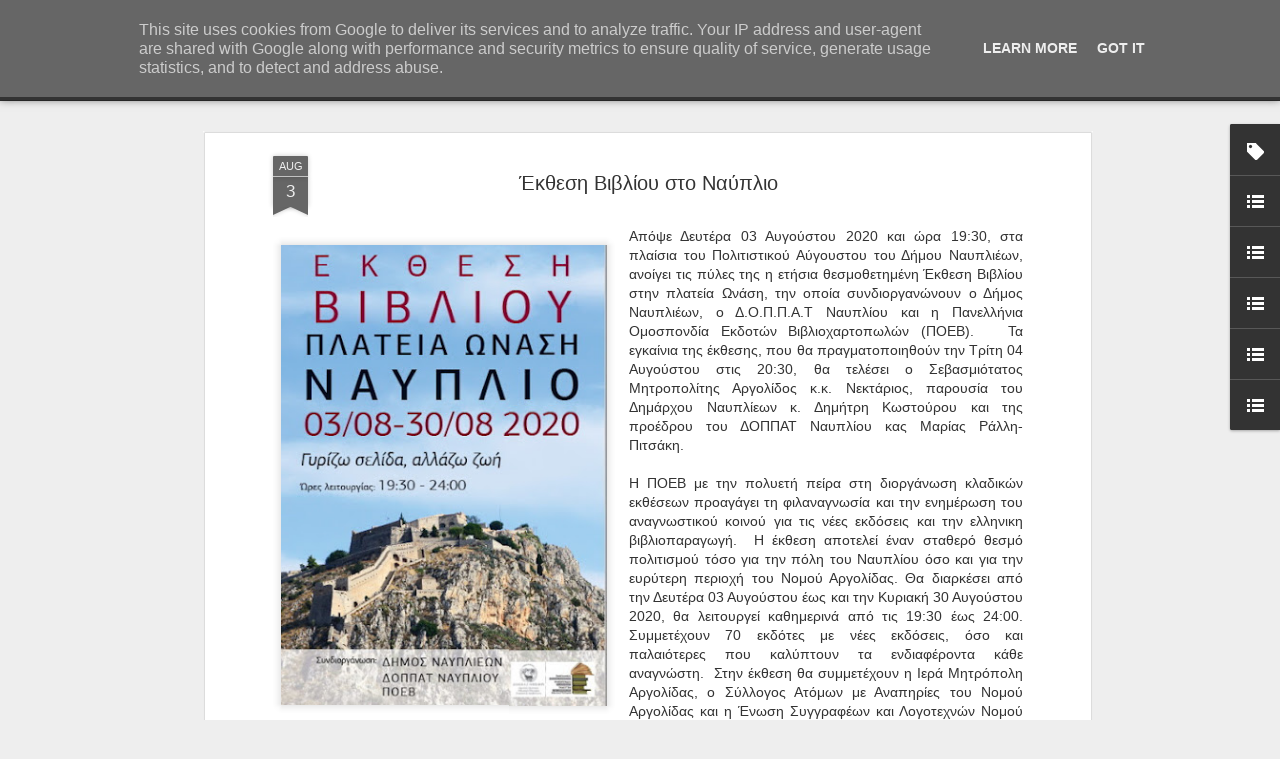

--- FILE ---
content_type: text/javascript; charset=UTF-8
request_url: http://www.artsantiquesccr.gr/?v=0&action=initial&widgetId=LinkList2&responseType=js&xssi_token=AOuZoY6TjnC7Xyg8-WhyY9hpiKTuvr19nQ%3A1769036129881
body_size: 463
content:
try {
_WidgetManager._HandleControllerResult('LinkList2', 'initial',{'title': '\u03a0\u03a1\u039f\u03a3\u03a9\u03a0\u0391', 'sorting': 'alpha', 'shownum': 25, 'links': [{'name': 'Doroth\xe9e Mesander: Nature, woman, architecture, film noir, pop-art, surrealism and old cars -art as a journey', 'target': 'http://www.artsantiquesccr.gr/2023/07/interviewmesanderEN.html'}, {'name': '\u03a3\u03c4\u03b1\u03cd\u03c1\u03bf\u03c2 \u03a4\u03c3\u03b9\u03ac\u03ba\u03b1\u03bb\u03bf\u03c2: \u0397 \u03c4\u03ad\u03c7\u03bd\u03b7 \u03b1\u03c0\u03b1\u03b9\u03c4\u03b5\u03af \u03b1\u03c6\u03bf\u03c3\u03af\u03c9\u03c3\u03b7 \u03ba\u03b1\u03b9 \u03c0\u03b5\u03b9\u03b8\u03b1\u03c1\u03c7\u03af\u03b1', 'target': 'http://www.artsantiquesccr.gr/2023/07/interviewstavrostsiakalos.html'}]});
} catch (e) {
  if (typeof log != 'undefined') {
    log('HandleControllerResult failed: ' + e);
  }
}
